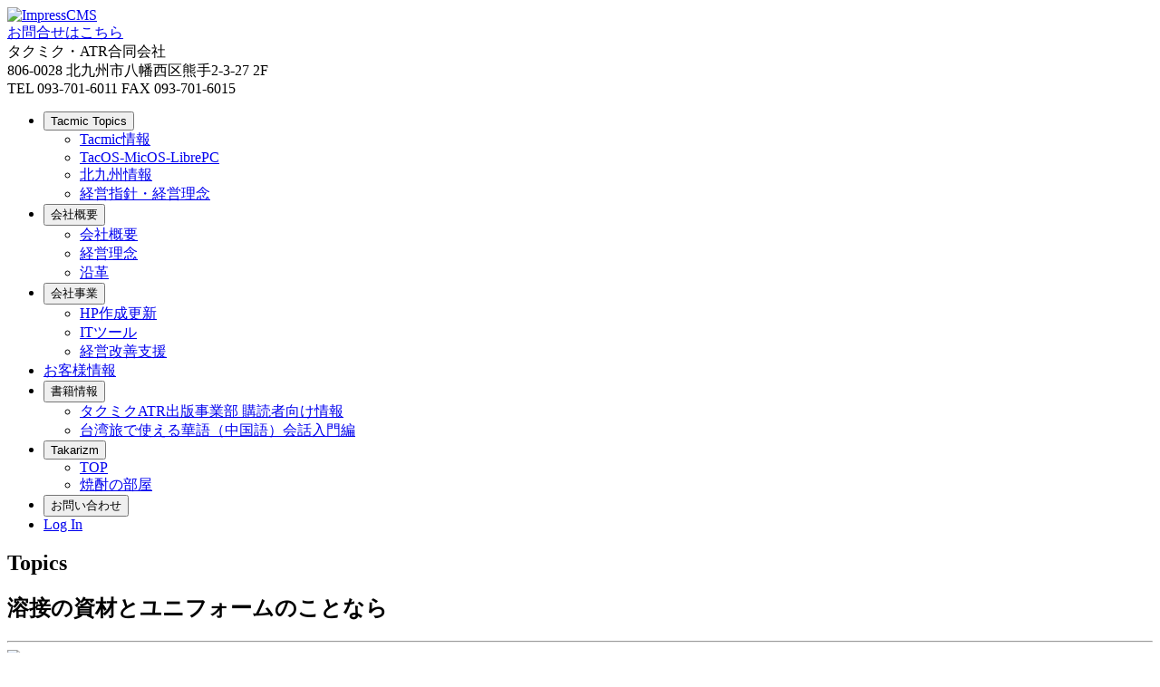

--- FILE ---
content_type: text/html; charset=utf-8
request_url: https://tacmic-atr.info/modules/topics/index.php?page=article&storyid=447
body_size: 4860
content:
<!DOCTYPE html>
<html lang="ja">
<head>
				<title>溶接の資材とユニフォームのことなら/Tacmic Topics : タクミク・ATR合同会社</title>
	
	<meta charset="utf-8" />
  <meta name="viewport" content="width=device-width, initial-scale=1, minimum-scale=1">
	<meta name="robots" content="index,follow" />
	<meta name="keywords" content="北九州市, 八幡西区, 北九州, ネットワーク, 管理, 開発, 支援, ホームページ, 作成, CMS, サーバー, 管理, モバイル, プログラミングスクール, サイト, ナチュラルパーソナリティ, マネージメントゲーム, MG, NP, 情報発信,まち☆ナビ,パソコン,修理,デザイン,事業再構築補助金" />
			<meta name="description" content="北九州市若松区にある、フジカネ商事様のフライヤーページを作らせていただきました。
会社の紹介を気軽に行いたいということで作りましたが
藤井社長のかっこいいイメージを表現したくて、溶接の光をベースに..." />
		<meta name="rating" content="general" />
	<meta name="author" content="ImpressCMS" />
	<meta name="copyright" content="Copyright © 2007-2024" />
	<meta name="generator" content="" />


	<meta property="og:title" content="Tacmic Topics : タクミク・ATR合同会社" />

			<meta property="og:type" content="article" />
	
			<meta property="og:description" content="北九州市若松区にある、フジカネ商事様のフライヤーページを作らせていただきました。
会社の紹介を気軽に行いたいということで作りましたが
藤井社長のかっこいいイメージを表現したくて、溶接の光をベースに..." />
		<meta property="og:url" content="https://tacmic-atr.info/modules/topics/index.php?page=article&amp;storyid=447" />
			<meta property="og:site_name" content="溶接の資材とユニフォームのことなら/Tacmic Topics : タクミク・ATR合同会社" />
				<meta property="og:image" content="https://tacmic-atr.info/uploads/d3news/1667008026_5.webp" />
	
	<!-- favicon generated by http://realfavicongenerator.net/ -->
	<link rel="apple-touch-icon" sizes="180x180" href="https://tacmic-atr.info/themes/tacmic/images/favicon/apple-touch-icon.png">
	<link rel="icon" type="image/png" sizes="32x32" href="https://tacmic-atr.info/themes/tacmic/images//favicon/favicon-32x32.png">
	<link rel="icon" type="image/png" sizes="16x16" href="https://tacmic-atr.info/themes/tacmic/images/favicon/favicon-16x16.png">
	<link rel="mask-icon" href="https://tacmic-atr.info/themes/tacmic/images/favicon/safari-pinned-tab.svg" color="#5bbad5">
	<meta name="msapplication-TileColor" content="#da532c">
	<meta name="theme-color" content="#ffffff">

	<!-- Theme name -->
	<!-- framework css -->
	<link rel="stylesheet" href="https://tacmic-atr.info/themes/tacmic/css/groundwork.css">
	<link href="https://tacmic-atr.info/themes/tacmic/plugins/owl.carousel/assets/owl.carousel.css" rel="stylesheet">
	<link href="https://tacmic-atr.info/themes/tacmic/plugins/font-awesome/css/font-awesome.min.css" rel="stylesheet">
	<link href="https://tacmic-atr.info/themes/tacmic/style.css" rel="stylesheet">
	<link href="https://tacmic-atr.info/themes/tacmic/style-new.css" rel="stylesheet">


	<!-- Module Header -->
	
<link rel="stylesheet" media="screen" href="https://tacmic-atr.info/icms.css" type="text/css" />
<link rel="stylesheet" media="screen" href="https://tacmic-atr.info/plugins/textsanitizer/syntaxhighlightphp/syntaxhighlightphp.css" type="text/css" />
<link rel="stylesheet" media="screen" href="https://tacmic-atr.info/plugins/textsanitizer/hiddencontent/hiddencontent.css" type="text/css" />
<link rel="stylesheet" media="screen" href="https://tacmic-atr.info/libraries/jquery/ui/jquery-ui.min.css" type="text/css" />
<link rel="stylesheet" media="screen" href="https://tacmic-atr.info/libraries/jquery/jgrowl.css" type="text/css" />
<link rel="stylesheet" href="https://tacmic-atr.info/libraries/jquery/colorbox/colorbox.css" type="text/css" />
<link rel="stylesheet" href="https://tacmic-atr.info/libraries/lightbox/css/lightbox.css" type="text/css" />
<script type="text/javascript" src="https://tacmic-atr.info/include/xoops.js"></script>
<script type="text/javascript" src="https://tacmic-atr.info/include/linkexternal.js"></script>
<script type="text/javascript" src="https://tacmic-atr.info/libraries/jquery/jquery.min.js"></script>
<script type="text/javascript" src="https://tacmic-atr.info/libraries/jquery/ui/jquery-ui.min.js"></script>
<script type="text/javascript" src="https://tacmic-atr.info/libraries/jquery/helptip.js"></script>
<script type="text/javascript" src="https://tacmic-atr.info/libraries/jquery/jquery.uploadThumbs.js"></script>
<script src="https://tacmic-atr.info/libraries/jquery/colorbox/jquery.colorbox-min.js" type="text/javascript"></script>
<script src="https://tacmic-atr.info/libraries/lightbox/js/lightbox.min.js" type="text/javascript"></script>


	<script src="https://tacmic-atr.info/libraries/jquery/modernizr-custom.js"></script>
	<script src="https://tacmic-atr.info/themes/tacmic/plugins/jquery-migrate.min.js" type="text/javascript"></script>
	<script>
		var gagaga = "https://tacmic-atr.info/themes/tacmic/images/up.png";
	</script>
  <script src="https://tacmic-atr.info/themes/tacmic/plugins/back-to-top.js" type="text/javascript"></script>
  <script src="https://tacmic-atr.info/themes/tacmic/plugins/owl.carousel/owl.carousel.js" type="text/javascript"></script><!-- slider for products -->
  <script src="https://tacmic-atr.info/themes/tacmic/plugins/jquery.within-1.0.min.js" type="text/javascript"></script>
  <script type="text/javascript" src="https://tacmic-atr.info/themes/tacmic/plugins/groundwork.all.js"></script>

<script>

	$(function(){

		var wwidth = $(window).width();

		$('.toplinkbtn').on('click',function(){
			if(wwidth>480){
				var mdir = $(this).attr('mydir');
				var myurl="/modules/"+mdir;
				location.href=myurl;
			}
		})
		$(".mview").css({opacity:"0"});
		$(".mview").each(function(){
			var ePos = $(this).offset().top;
			var scroll = $(window).scrollTop();
			var windowHeight = $(window).height();
			if (scroll > ePos - windowHeight + windowHeight/7){
				$(this).animate({ opacity: 1 }, { duration: 600, easing: 'swing'})
			}
		})

		$(window).on('scroll',function (){
			$(".mview").each(function(){
				var ePos = $(this).offset().top;
				var scroll = $(window).scrollTop();
				var windowHeight = $(window).height();
				if (scroll > ePos - windowHeight + windowHeight/5){
					$(this).animate({ opacity: 1 }, { duration: 600, easing: 'swing'})
				}
			});
		});

	});
	</script>
	<!-- Google tag (gtag.js) -->
	<script async src="https://www.googletagmanager.com/gtag/js?id=UA-131203724-1"></script>
	<script>
		window.dataLayer = window.dataLayer || [];
		function gtag(){dataLayer.push(arguments);}
		gtag('js', new Date());
		gtag('config', 'UA-131203724-1');
	</script>

</head>
<!-- Head END -->

<!-- Body BEGIN -->
<body id="topics">
  <div class="container">
		<header id="myheader">
    <div class="row">
      <div class="one third padded">
        <a href="https://tacmic-atr.info"><img src="https://tacmic-atr.info/themes/tacmic/images/logo.png" alt="ImpressCMS"></a>
      </div>
			<div class="one fourth padded">
        <div class="row">
					<a class="header-button" href="/modules/formmail/">お問合せはこちら</a>
        </div>
      </div>
      <div class="two fifth padded">
        <div class="row">
					<div id="toparea" class="align-right">
						タクミク・ATR合同会社<br />
						806-0028 北九州市八幡西区熊手2-3-27 2F<br />
						TEL 093-701-6011 FAX 093-701-6015<br />
					</div>
        </div>
      </div>
    </div>
		<nav class="nav mobile black gap-top noradius"  title="Menu" role="navigation" >
      <ul>
				          						<li role="Tacmic Topics">
							<button class="toplinkbtn" mydir="topics">Tacmic Topics</button>
							<ul>
                                  <li><a href="https://tacmic-atr.info/modules/topics/index.php?storytopic=1">Tacmic情報</a></li>
                                  <li><a href="https://tacmic-atr.info/modules/topics/index.php?storytopic=4">TacOS-MicOS-LibrePC</a></li>
                                  <li><a href="https://tacmic-atr.info/modules/topics/index.php?storytopic=2">北九州情報</a></li>
                                  <li><a href="https://tacmic-atr.info/modules/topics/index.php?storytopic=3">経営指針・経営理念</a></li>
                							</ul>
						</li>
          				          						<li role="会社概要">
							<button class="toplinkbtn" mydir="company">会社概要</button>
							<ul>
                                  <li><a href="https://tacmic-atr.info/modules/company/index.php/index.html">会社概要</a></li>
                                  <li><a href="https://tacmic-atr.info/modules/company/index.php/rinen.html">経営理念</a></li>
                                  <li><a href="https://tacmic-atr.info/modules/company/index.php/enkaku.html">沿革</a></li>
                							</ul>
						</li>
          				          						<li role="会社事業">
							<button class="toplinkbtn" mydir="jigyou">会社事業</button>
							<ul>
                                  <li><a href="https://tacmic-atr.info/modules/jigyou/index.php/hp.html">HP作成更新</a></li>
                                  <li><a href="https://tacmic-atr.info/modules/jigyou/index.php/it.html">ITツール</a></li>
                                  <li><a href="https://tacmic-atr.info/modules/jigyou/index.php/keiei.html">経営改善支援</a></li>
                							</ul>
						</li>
          				                      <li><a href="https://tacmic-atr.info/modules/reader/">お客様情報</a></li>
          				          						<li role="書籍情報">
							<button class="toplinkbtn" mydir="book">書籍情報</button>
							<ul>
                                  <li><a href="https://tacmic-atr.info/modules/book/index.php/index.html">タクミクATR出版事業部 購読者向け情報</a></li>
                                  <li><a href="https://tacmic-atr.info/modules/book/index.php/taiwanchinese/">台湾旅で使える華語（中国語）会話入門編</a></li>
                							</ul>
						</li>
          				          						<li role="Takarizm">
							<button class="toplinkbtn" mydir="takarizm">Takarizm</button>
							<ul>
                                  <li><a href="https://tacmic-atr.info/modules/takarizm/index.php?storytopic=1">TOP</a></li>
                                  <li><a href="https://tacmic-atr.info/modules/takarizm/index.php?storytopic=2">焼酎の部屋</a></li>
                							</ul>
						</li>
          				          						<li role="お問い合わせ">
							<button class="toplinkbtn" mydir="formmail">お問い合わせ</button>
							<ul>
                							</ul>
						</li>
          													<li><a href="https://tacmic-atr.info/user.php">Log In</a></li>
							</ul>
    </nav>
        
	</header>
  </div>
  <div class="container start_no_disp">
    <div class="row padded">
						
							<div class="contents mview">
				<!-- Module content -->
					<div class="row margin-bottom-40"><div align="right"></div><h2 class="align-center">Topics</h2><div class="content-page"><div class="row"><div class="three fourth padded"><h2 class="mainside padded">溶接の資材とユニフォームのことなら</h2><div class="align-right padded"><span class="topicon facebookicon"><a target="_blank" href="https://www.facebook.com/sharer/sharer.php?u=https://tacmic-atr.info/modules/topics?page=article&amp;storyid=447"><i class=" icon-2x icon-facebook-square"></i></a></span><span class="topicon twittericon"><a target="_blank" href="http://twitter.com/share?url=https://tacmic-atr.info/modules/topics?page=article&amp;storyid=447"><i class="icon-2x icon-twitter"></i></a></span><span class="topicon lineicon"><a target="_blank" href="http://line.me/R/msg/text/?https://tacmic-atr.info/modules/topics?page=article&amp;storyid=447"><i class="icon-2x icon-line"></i></a></span></div><hr><div class="d3news-img"><img src="https://tacmic-atr.info/uploads/d3news/1667008026_5.webp"></div><div class="padded">北九州市若松区にある、フジカネ商事様のフライヤーページを作らせていただきました。<br />
会社の紹介を気軽に行いたいということで作りましたが<br />
藤井社長のかっこいいイメージを表現したくて、溶接の光をベースに作らせていただきました。<br />
<br />
溶接の資材といっても特殊な業界になりますが<br />
ユニフォームも取り扱っていらっしゃいますので、お気軽にお問合せください。<br />
<br />
<span style="font-size:36px;"><a href="fujikane.info"><a href="https://fujikane.info/" rel="external">https://fujikane.info/</a></a></span><br />
&nbsp;</div><ul class="d3news-info"><li><i class="icon-user"></i> By 管理人</li><li><i class="icon-calendar"></i> 2022-10-29</li><li><i class="icon-eye"></i> 1489</li><li><i class="icon-tags"></i> Tacmic情報 </li></ul><div style="text-align: left;"></div><div style="text-align: right;"><a href="https://tacmic-atr.info/modules/topics/index.php?page=print&amp;storyid=447"><i class="icon-print icon-2x"></i></a>&nbsp;<a target="_top" href="mailto:?subject=%E3%82%BF%E3%82%AF%E3%83%9F%E3%82%AF%E3%83%BBATR%E5%90%88%E5%90%8C%E4%BC%9A%E7%A4%BE%E3%81%A7%E8%A6%8B%E3%81%A4%E3%81%91%E3%81%9F%E8%88%88%E5%91%B3%E6%B7%B1%E3%81%84%E3%83%8B%E3%83%A5%E3%83%BC%E3%82%B9&amp;body=%E4%BB%A5%E4%B8%8B%E3%81%AF%E3%82%BF%E3%82%AF%E3%83%9F%E3%82%AF%E3%83%BBATR%E5%90%88%E5%90%8C%E4%BC%9A%E7%A4%BE%E3%81%A7%E8%A6%8B%E3%81%A4%E3%81%91%E3%81%9F%E9%9D%9E%E5%B8%B8%E3%81%AB%E8%88%88%E5%91%B3%E6%B7%B1%E3%81%84%E3%83%8B%E3%83%A5%E3%83%BC%E3%82%B9%E8%A8%98%E4%BA%8B%E3%81%A7%E3%81%99%EF%BC%9A%3A%20%20https%3A%2F%2Ftacmic-atr.info%2Fmodules%2Ftopics%2Findex.php%3Fpage%3Darticle%26storyid%3D447"><i class="icon-external-link icon-2x"></i></a></div></div><div class="one fourth padded hide-on-small-tablet hide-on-mobile"><h3>Tacmic情報</h3><div class="recent-news margin-bottom-10"><div class="d3news_block"><div class="d3news_recent_img"><img class="img-responsive" alt="" src="https://tacmic-atr.info/uploads/d3news/noimage.png"></div><div class="d3news_recent_title recent-news-inner"><h3><a href="https://tacmic-atr.info/modules/topics/index.php?page=article&amp;storyid=465">本年もよろしくお願い申し上げます。</a></h3><p> (2026-01-05)</p></div></div><br clear="all"><div class="d3news_block"><div class="d3news_recent_img"><img class="img-responsive" alt="" src="https://tacmic-atr.info/uploads/d3news/1740649705_10.webp"></div><div class="d3news_recent_title recent-news-inner"><h3><a href="https://tacmic-atr.info/modules/topics/index.php?page=article&amp;storyid=463">星琳高校の生徒さんがインターンシップに</a></h3><p> (2025-02-27)</p></div></div><br clear="all"><div class="d3news_block"><div class="d3news_recent_img"><img class="img-responsive" alt="" src="https://tacmic-atr.info/uploads/d3news/1736122716_5.webp"></div><div class="d3news_recent_title recent-news-inner"><h3><a href="https://tacmic-atr.info/modules/topics/index.php?page=article&amp;storyid=462">2025年が始まりました。</a></h3><p> (2025-01-06)</p></div></div><br clear="all"><div class="d3news_block"><div class="d3news_recent_img"><img class="img-responsive" alt="" src="https://tacmic-atr.info/uploads/d3news/1732617133_8.webp"></div><div class="d3news_recent_title recent-news-inner"><h3><a href="https://tacmic-atr.info/modules/topics/index.php?page=article&amp;storyid=460">介護用手すりのことならイヤーズへ</a></h3><p> (2024-11-26)</p></div></div><br clear="all"><div class="d3news_block"><div class="d3news_recent_img"><img class="img-responsive" alt="" src="https://tacmic-atr.info/uploads/d3news/1717738334_14.webp"></div><div class="d3news_recent_title recent-news-inner"><h3><a href="https://tacmic-atr.info/modules/topics/index.php?page=article&amp;storyid=458">当社書籍が公立高校の参考書として採用！</a></h3><p> (2024-06-07)</p></div></div><br clear="all"><div class="d3news_block"><div class="d3news_recent_img"><img class="img-responsive" alt="" src="https://tacmic-atr.info/uploads/d3news/1715410954_9.webp"></div><div class="d3news_recent_title recent-news-inner"><h3><a href="https://tacmic-atr.info/modules/topics/index.php?page=article&amp;storyid=457">ホームページデザインを更新しました。</a></h3><p> (2024-05-11)</p></div></div><br clear="all"><div class="d3news_block"><div class="d3news_recent_img"><img class="img-responsive" alt="" src="https://tacmic-atr.info/uploads/d3news/1712388507_14.webp"></div><div class="d3news_recent_title recent-news-inner"><h3><a href="https://tacmic-atr.info/modules/topics/index.php?page=article&amp;storyid=456">Tacmic Academyを開講します！</a></h3><p> (2024-04-06)</p></div></div><br clear="all"><div class="d3news_block"><div class="d3news_recent_img"><img class="img-responsive" alt="" src="https://tacmic-atr.info/uploads/d3news/1706330030_14.webp"></div><div class="d3news_recent_title recent-news-inner"><h3><a href="https://tacmic-atr.info/modules/topics/index.php?page=article&amp;storyid=455">九州大学小江研究室</a></h3><p> (2024-01-27)</p></div></div><br clear="all"><div class="d3news_block"><div class="d3news_recent_img"><img class="img-responsive" alt="" src="https://tacmic-atr.info/uploads/d3news/1704848178_11.webp"></div><div class="d3news_recent_title recent-news-inner"><h3><a href="https://tacmic-atr.info/modules/topics/index.php?page=article&amp;storyid=454">当社はこんなこともできます。</a></h3><p> (2024-01-10)</p></div></div><br clear="all"><div class="d3news_block"><div class="d3news_recent_img"><img class="img-responsive" alt="" src="https://tacmic-atr.info/uploads/d3news/1704414684_11.webp"></div><div class="d3news_recent_title recent-news-inner"><h3><a href="https://tacmic-atr.info/modules/topics/index.php?page=article&amp;storyid=453">2024年もどうぞよろしくおねがいします。</a></h3><p> (2024-01-05)</p></div></div><br clear="all"></div><br clear="all"></div></div></div></div>
				</div>
			
			
							<!-- Right column -->
								<!-- Right column -->
															<div class="main-section">
							<div class="success box">検索</div>							<div class="padded"><form style="margin-top: 0px;" action="https://tacmic-atr.info/search.php" method="get">
  <div><input type="text" name="query" size="14" /><input type="hidden" name="action" value="results" /><br /><input type="submit" value="検索" /></div>
</form>
<a href="https://tacmic-atr.info/search.php" title="高度な検索">高度な検索</a></div>
						</div>
														</div>
  </div>

<!-- BEGIN FOOTER -->
	<footer class="gap-top bounceInUp animated">
    <div class="box charcoal">
      <div class="row padded">
        <div class="align-center">
					Powered by TacmicCMS © 2007-2024 <a href="https://www.impresscms.jp/" target="_blank">TacmicCMS Official</a>
        </div>
			</div>
    </div>
  </footer>
    <!-- END FOOTER -->
<!-- END BODY -->

</body>

</html>

--- FILE ---
content_type: text/css
request_url: https://tacmic-atr.info/icms.css
body_size: 2661
content:
/**
* ImpressCMS styles
*
* Main system style sheet information are rendered from here.
*
* @copyright	The TacmicCMS Project http://www.impresscms.org/
* @license	http://www.gnu.org/licenses/old-licenses/gpl-2.0.html GNU General Public License (GPL)
* @package	core
* @since	1.1
* @author	   Sina Asghari (aka stranger) <pesian_stranger@users.sourceforge.net>
* @version	$Id$
*/

p {padding: 0; margin: 0;}
table.outer {
    width:      100%;
}

img {
    border:     0;
}

acronym, abbr, dfn {
    cursor:     help;
}

#xoopsHiddenText {
    visibility:         hidden;
    color:              #000000;
    font-weight:        normal;
    font-style:         normal;
    text-decoration:    none;
}

.pagneutral {
    font-size:          10px;
    width:              16px;
    height:             19px;
    text-align:         center;
    background-image:   url(./images/pagneutral.gif);
}

.pagact {
    font-size:          10px;
    width:              16px;
    height:             19px;
    text-align:         center;
    background-image:   url(./images/pagact.gif);
}

.paginact {
    font-size:          10px;
    width:              16px;
    height:             19px;
    text-align:         center;
    background-image:   url(./images/paginact.gif);
}

/* For required elements in XOOPS form, can be overwritten in theme styles */
.xo-theme-form td.head {
    width: 30%;
}

.xoops-form-element-caption .caption-marker {
    display:            none;
}

.xoops-form-element-caption-required .caption-marker {
	background-color:   inherit;
	padding-left: 	    2px;
	color: 			    #ff0000;
}

.xoops-form-element-help {
	font-size:		    .9em;
    padding-top:        5px;
    font-weight:        normal;
}

#xo-logger-output{ font-size: .8em;} /* only needed until logger.php and logger_render.php are modified */

/* For banners.php */
#bannerstats {}
#login_window  {
	max-width:						480px;
	margin:							1em auto;
	background-color:				#f8f8f8;
	color: 							inherit;
	border:							1px solid #000;
}
#login_window  h2 {
	margin:							.5em;
	padding:							130px 0 0;
	background:						url( images/password.png) no-repeat center top;
	text-align:						center;
}
.login_form  .credentials {
	margin:							.5em 1em;
	padding:							1em;
	background-color:				#ccc;
	color:							inherit;
}
.login_form  .credentials label {
	display:						block;
	width:							33%;
	margin:							1px;
}
.login_form  .credentials input {
	width:							50%;
	margin:							1px;
	padding:							1px;
	border:							1px solid #000;
}
.login_form  .credentials input:focus {
	border:							1px solid #2266cc;
}
.login_form  .actions {
	padding:							1.5em .5em .5em;
	text-align:						center;
}
.login_info {
	margin:							.5em 1em;
	text-align: 					center;
}
.content_title {
	font-size: 						1.2em;
}
#bannerstats td {
	text-align: 					center;
}

.CPbigTitle{
	font-size: 20px;
	color: #1E90FF;
	background: no-repeat left top;
	font-weight: bold;
	height: 40px;
	vertical-align: middle;
	padding: 10px 0 0 50px;
	border-bottom: 3px solid #1E90FF;
}
.CPindexOptions{
	padding: 4px;
	vertical-align: top;
}
.CPmediumTitle{
	font-weight: bold;
	font-size: 14px;
	color: #FF4500;
}
div.cpicon{
	margin: 3px;
	font-family: Arial, Helvetica, sans-serif;
	text-align: center;
}
div.cpicon a {
	display: inline-block;
	height: 80px !important;
	height: 80px;
	width: 80px !important;
	width: 80px;
	vertical-align: middle;
	text-decoration : none;
	border: 1px solid #CCCCCC;
	padding: 2px 5px 1px 5px;
	margin: 0;
	margin-bottom:4px;
	color: #666666;
}

div.cpicon a:hover{
	background-color: #FFF6C1;
	border: 1px solid #FF9900;
	color: #1E90FF;
}

div.cpicon img { margin-top: 1px; margin-bottom: 1px; width: 32px; height: 32px;}
div.cpicon span {
	font-size: 11px;
	font-weight: bold;
	display: block;
	overflow: hidden;
}
div.cpicon span.uno{
	font-size: 11px;
	font-weight: normal;
	text-decoration: underline;
	color: Blue;
}
div.cpicon span.unor{
	font-size: 11px;
	font-weight: normal;
	text-decoration: underline;
	color: #CC0000;
}

#http_error_title {padding-top: 5px; padding-bottom: 5px; font-size: 20px; font-weight: bold;}
#http_error_text {padding-top: 5px; padding-bottom: 5px; text-align: left;}
#http_error_searchform{padding-top: 5px; line-height: 5px; padding-bottom: 0px;}
#http_error li{color: black; padding-top: 5px; padding-bottom: 5px;}

.ed_block_box {
	position:absolute;
	display:none;
	padding: 5px;
	background: #FFF;
	border: 2px solid #000;
	text-align: left;
	line-height: 180%;
	font-size: 11px;
	font-weight: normal;
	color: #000;
	min-width: 100px;
	width: auto;
	z-index:100 !important;
}
.ed_block_box img{
    vertical-align: middle;
}
.ed_block_box a{
	font-weight: normal;
	color: #000;
}
div#disclaimer{
	background-color: #eee;
	border: #CCC 1px solid;
	padding: 2px;
	width: 98%;
	height: 8em;
	overflow: auto;
	font-size: 1em;
	font-family: verdana,arial, helvetica, sans-serif;
}
.openid_url {
	background-image: url(images/openid-inputicon.gif);
	background-repeat: no-repeat;
	background-attachment: scroll;
	background-color: #ffffff;
	padding-left: 18px;
}

/*Default ImpressCMS Pagination Style*/
div.pagination.default{
    margin-top: 20px;
    margin-bottom: 10px;
}

div.pagination.default a {
    text-decoration: none;
}
div.pagination.default a:hover, div.pagination.default a:active {
    /*CSS Style for the mouse hover of the links inside the pagination div*/
}

div.pagination.default span.current {
    /*CSS Style for the link of the current page*/
}
div.pagination.default span.disabled {
    display: none;
}
/*  ADVANCED STYLES */
.top_testresult{
	font-weight: bold;
	font-size:13px;
	font-family: arail,helvetica,san-serif;
	color:#666;
	padding:0;
	margin:0 0 2px 0;
}
.top_testresult span{
	padding:6px ;
	margin:0;
}
.top_shortPass{
	background:#edabab;
	border:1px solid #bc0000;
	display:block;
}
.top_shortPass span{

}
.top_badPass{
	background:#edabab;
	border:1px solid #bc0000;
	display:block;
}
.top_badPass span{

}
.top_goodPass{
	background:#ede3ab;
	border:1px solid #bc9f00;
	display:block;
}
.top_goodPass span{

}
.top_strongPass{
	background:#d3edab;
	border:1px solid #73bc00;
	display:block;
}
.top_strongPass span{

}


/* 	RESULT STYLE  */
.testresult{
	font-weight: bold;
	font-size:13px;
	font-family: arial,helvetica,san-serif;
	color:#666;
	padding:0px 0px 12px 10px;
	margin-left:10px;
	display: block;
	height:28px;
	float:left;
}
.testresult span{
	padding:10px 20px 12px 10px;
	margin: 0px 0px 0px 20px;
	display:block;
	float:right;
	white-space: nowrap;
}
.shortPass{
	background:url(images/red.png) no-repeat 0 0;
}
.shortPass span{
	background:url(images/red.png) no-repeat bottom right;
}
.badPass{
	background:url(images/red.png) no-repeat 0 0;
}
.badPass span{
	background:url(images/red.png) no-repeat bottom right;
}
.goodPass{
	background:url(images/yellow.png) no-repeat 0 0;
}
.goodPass span{
	background:url(images/yellow.png) no-repeat bottom right;
}
.strongPass{
	background:url(images/green.png) no-repeat 0 0;
}
.strongPass span{
	background:url(images/green.png) no-repeat bottom right;
}
#icms_rating_container {}
#icms_rating_container .itemHead {
	font-weight: bold;
}
#icms_rating_container .item {
	width: 300px;
	margin: auto;
	margin-top: 5px;
	margin-bottom: 5px;
}
#icms_rating_container .odd {
	padding: 6px;
	height: auto;
}


/* for login menu */
/* Form Layout */

.form-wrapper {
  background: #fafafa;
  margin: 1em auto;
  padding: 0 1em;
  max-width: 370px;
	border: 1px solid #aaa;
}

.form-wrapper h1 {
  text-align: center;
	font-size: 24px;
  padding: 1em 0;
}

.form-wrapper form {
  padding: 0 1.5em;
}

.form-wrapper .form-item {
  margin-bottom: 0.75em;
  width: 100%;
}

.form-wrapper .form-item input {
  background: #fafafa;
  border: none;
  border-bottom: 2px solid #e9e9e9;
  color: #666;
  font-size: 1em;
  height: 50px;
  transition: border-color 0.3s;
  width: 100%;
}

.form-wrapper .form-item input[type=checkbox] {
  border-bottom: 0px solid #e9e9e9;
  color: #666;
  font-size: 1em;
  height: 20px;
  transition: border-color 0.3s;
  width: 25%;
}



.form-wrapper .form-item input:focus {
  border-bottom: 2px solid #c0c0c0;
  outline: none;
}

.form-wrapper .button-panel {
  margin: 2em 0 0;
  width: 100%;
}

.form-wrapper .button-panel .button {
  background: #f16272;
  border: none;
  color: #fff;
  cursor: pointer;
  height: 50px;
  font-family: 'Open Sans', sans-serif;
  font-size: 1.2em;
  letter-spacing: 0.05em;
  text-align: center;
  text-transform: uppercase;
  transition: background 0.3s ease-in-out;
  width: 100%;
}

.form-wrapper .button:hover {
  background: #ee3e52;
}

.form-wrapper .form-footer {
  font-size: 1em;
  padding: 2em 0;
  text-align: center;
}

.form-wrapper .form-footer a {
  color: #8c8c8c;
  text-decoration: none;
  transition: border-color 0.3s;
}

.form-wrapper .form-footer a:hover {
  border-bottom: 1px dotted #8c8c8c;
}

#lostpass {
	display: none;
}

#blocklostpass {
	display: none;
}
